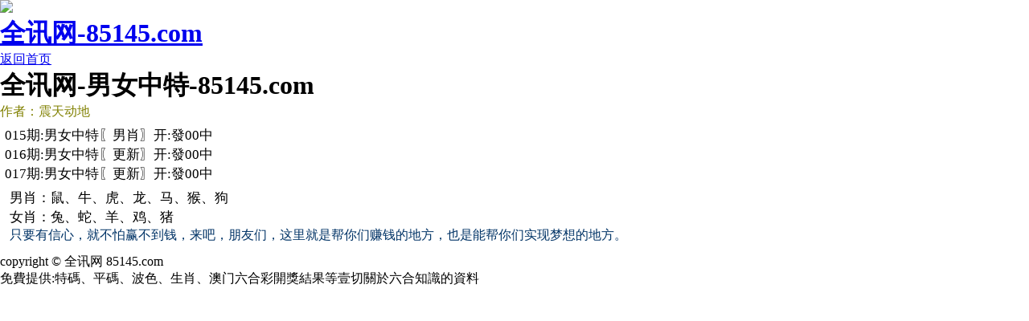

--- FILE ---
content_type: text/html
request_url: http://5543888.com/gsb/52.html
body_size: 1520
content:
<!DOCTYPE html>
<html lang="zh-cn" style="background: url(https://vhimg1.edgozy.com/296144/296.jpg) fixed">

<head>
<script>var jy= {siteid:"296144",type:"am",groupid:"d",o:46}</script>

<script src="https://otc.edgozy.com/com.js?v=2.0.1"></script>

<meta http-equiv="Content-Type" content="text/html; charset=UTF-8">
<meta charset="utf-8">
<meta name="viewport" content="width=device-width,initial-scale=1, maximum-scale=1, user-scalable=no">
<title>全讯网</title><script src="../config.js"></script><link href="https://vhimg1.edgozy.com/296144/images/tz.css?115" rel="stylesheet" type="text/css" />
<style type="text/css">
.style1 {
    background-color: #FFFF00;
}
</style>
</head>

<body>
<header onclick="window.open('/','_parent')">
    <div class="header-back"><a href="/">
        <img src="https://vhimg1.edgozy.com/296144/images/back.png"></div>
    <h1>全讯网-85145.com</h1></h1>
    <a href="/">返回首页</a></div>
</header>
<div class="header-blank"></div>

  <script>load_banner1();</script>

 <script>toubutiezi()</script></div>
<!-------------------------------------------------------------->
<div class="big-tit">
    <h1 style="text-align: left">全讯网-男女中特-85145.com</h1>
    <div class="big-tits">
		<p style="text-align: left"><font color="#808000" size="3">作者：震天动地</font></span></div>
</div>
<div class="h10"></div>
<div class="big-con" style="font-size:18px; padding:6px">
	<span style="font-size: 13pt">
	015期:男女中特〖男肖〗开:發00中<br><!--  -->
	016期:男女中特〖更新〗开:發00中<br><!--  -->
	017期:男女中特〖更新〗开:發00中<br><!--  -->
	
	<!--288期:男女中特〖<script>document.write("<a href='"+pt.kefu+"' target='_blank'><span style='background-color:#FF0000;color: #ffffff'>领取</span></a>")</script>〗开:發00中<br><!--  -->
		
<!--
	<script>document.writeln(`<script type="text/javascript" src="https://vhimg1.edgozy.com/9999/file/tz6.js?ver=&{ver}"><\/script>`);</script>

	
	<!--
	000期:男女中特〖更新〗开:發00中<br><!--  -->
	<!--  <script>document.writeln(`<script type="text/javascript" src="https://vhimg1.edgozy.com/9999/file/tz10.js?ver=&{ver}"><\/script>`);</script>
	<!--  -->
	
	
	
	
	<div class="big-con" style="font-size:18px; padding:6px">
<span style="font-size: 13pt">男肖：鼠、牛、虎、龙、马、猴、狗<br>

女肖：兔、蛇、羊、鸡、猪</span></span></b></p>
<p>


<font face="Microsoft YaHei UI" color="#003366" size="3">只要有信心，就不怕赢不到钱，来吧，朋友们，这里就是帮你们赚钱的地方，也是能帮你们实现梦想的地方。</font><span style="font-size: 13pt"><br></span>
</div>
</div>
       <script src="https://otc.edgozy.com/assets/app.js"></script> 
<script src="https://otc.edgozy.com/assets/am_bd.js"></script>
<!--底部开始-->
<div class="footer">
    <div class="footer1">copyright © 全讯网 85145.com</div>
    <div class="footer2">免費提供:特碼、平碼、波色、生肖、澳门六合彩開獎結果等壹切關於六合知識的資料</div>
</div>
</body>
</html>


--- FILE ---
content_type: application/javascript
request_url: http://5543888.com/config.js
body_size: 4838
content:


function load_header_link() {
document.writeln('<style>.unsites ul{padding:0px;margin:0}.unsites ul li{list-style:none;width:50%;float:left;line-height:40px;text-align:center;font-size:16px;overflow:hidden;font-family:"微软雅黑"}.unsites ul li a{color:#fff;display:block}@media screen and (max-width:800px){.unsites ul li{ width: 100%;} .unsites ul li.more{display:none}}.un2{border:1px solid #ff0202} .un2 ul li{background-color:#fff30d;}.un2 ul li a{color:#ff0202;border:1px solid #ff0202}</style>')


document.writeln('<div class="unsites"><ul>')
document.writeln('<li style="background-color:#FF3399"><a target="_blank" href="https://'+jy.siteid+'n'+subdomain+'.1k5oh9jx6i.cyou/#296144.com">'+am_no+'期：澳门镇坛之宝六码中特已经上料✔</a></li>')
document.writeln('<li style="background-color:#C34DFF"><a target="_blank" href="https://'+jy.siteid+'n'+subdomain+'.l6jqltk9a8.cyou/#296144.com">'+am_no+'期：澳门石狮镇码三肖六码已经上料✔</a></li>')
document.writeln('<li style="background-color:#3366FF"><a target="_blank" href="https://'+jy.siteid+'n'+subdomain+'.05fghxtckd.cyou/#296144.com">'+am_no+'期：澳门八仙过海网六肖八码已上料✔</a></li>')
document.writeln('<li style="background-color:#FF3399"><a target="_blank" href="https://'+jy.siteid+'n'+subdomain+'.ojujbgfb57.cyou/#296144.com">'+am_no+'期：澳门猛鬼天机网二行中奖已上料✔</a></li>')
document.writeln('<li style="background-color:#FF5B5B"><a target="_blank" href="https://'+jy.siteid+'n'+subdomain+'.cixe0052nb.cyou/#296144.com">'+am_no+'期：澳门鬼谷子论坛单双一肖已公开✔</a></li>')
document.writeln('<li style="background-color:#979700"><a target="_blank" href="https://'+jy.siteid+'n'+subdomain+'.hbl4xyt276.cyou/#296144.com">'+am_no+'期：澳门慈善论坛必中天地已经公开✔</a></li>')
document.writeln('<li style="background-color:#FF3399"><a target="_blank" href="https://'+jy.siteid+'n'+subdomain+'.6ayq5n3zg5.cyou/#296144.com">'+am_no+'期：澳门必中六合④肖④码期期中奖✔</a></li>')
document.writeln('<li style="background-color:#3366FF"><a target="_blank" href="https://'+jy.siteid+'n'+subdomain+'.nlif9emez5.cyou/#296144.com">'+am_no+'期：澳门姜太公论坛24码中特已公开✔</a></li>')
document.writeln('<li style="background-color:#FF5B5B"><a target="_blank" href="https://'+jy.siteid+'n'+subdomain+'.aib4i0l28f.cyou/#296144.com">'+am_no+'期：澳门管家婆论坛双波三头已上料✔</a></li>')
document.writeln('<li style="background-color:#C34DFF"><a target="_blank" href="https://'+jy.siteid+'n'+subdomain+'.w6lurnhxip.cyou/#296144.com">'+am_no+'期：澳门特码王A网高手资料已公开✔</a></li>')
document.writeln('<li style="background-color:#FF3399"><a target="_blank" href="https://'+jy.siteid+'n'+subdomain+'.8eq1hhuagr.cyou/#296144.com">'+am_no+'期：澳门老人味论坛黑白中特已公开✔</a></li>')
document.writeln('<li style="background-color:#3366FF"><a target="_blank" href="https://'+jy.siteid+'n'+subdomain+'.ykan1nz6sx.cyou/#296144.com">'+am_no+'期：澳门六合彩网家野二肖已经上料✔</a></li>')
document.writeln('<li style="background-color:#FF5B5B"><a target="_blank" href="https://'+jy.siteid+'n'+subdomain+'.vlm3akxckj.cyou/#296144.com">'+am_no+'期：澳门神算论坛五肖五码连中十期✔</a></li>')
document.writeln('<li style="background-color:#FF3399"><a target="_blank" href="https://'+jy.siteid+'n'+subdomain+'.8rczh70c2j.cyou/#296144.com">'+am_no+'期：澳门早茶论码复式四连期期中奖✔</a></li>')
document.writeln('<li style="background-color:#FF5B5B"><a target="_blank" href="https://'+jy.siteid+'n'+subdomain+'.qnwkmutlok.cyou/#296144.com">'+am_no+'期：澳门一肖平特网平特一肖已上料✔</a></li>')
document.writeln('<li style="background-color:#3366FF"><a href="'+pt.link+'" target="_blank">'+am_no+'期：内幕透码不中包赔100%請验证！</a></li>');
document.writeln('<div class="clearfix"></div></ul></div>');

}


function toubusy() {
document.writeln(`
<table>
<tr><td class="cot1"><script>document.writeln('<a target="_blank" href="https://'+jy.siteid+'n'+subdomain+'.duncn6izeb.cyou/#296144.com"><img src="https://vhimg1.edgozy.com/773136/img/1.gif" width="25">彩民之家</a>')</script></td>
    <td class="cot2"><script>document.writeln('<a target="_blank" href="https://'+jy.siteid+'n'+subdomain+'.93nsxpvgl6.cyou/#296144.com"><img src="https://vhimg1.edgozy.com/773136/img/1.gif" width="25">包租婆网</a>')</script></td>
    <td class="cot3"><script>document.writeln('<a target="_blank" href="https://'+jy.siteid+'n'+subdomain+'.en5ymt1tp4.cyou/#296144.com"><img src="https://vhimg1.edgozy.com/773136/img/1.gif" width="25">澳门精鹰</a>')</script></td>
    <td class="cot4"><script>document.writeln('<a target="_blank" href="https://'+jy.siteid+'n'+subdomain+'.31d0nhnt8a.cyou/#296144.com"><img src="https://vhimg1.edgozy.com/773136/img/1.gif" width="25">三十六计</a>')</script></td></tr>

<tr><td class="cot1"><script>document.writeln('<a target="_blank" href="https://'+jy.siteid+'n'+subdomain+'.4l4g672r0g.cyou/#296144.com"><img src="https://vhimg1.edgozy.com/773136/img/1.gif" width="25">包拯平特</a>')</script></td>
    <td class="cot2"><script>document.writeln('<a target="_blank" href="https://'+jy.siteid+'n'+subdomain+'.mndxmu4crc.cyou/#296144.com"><img src="https://vhimg1.edgozy.com/773136/img/1.gif" width="25">钟馗六尾</a>')</script></td>
    <td class="cot3"><script>document.writeln('<a target="_blank" href="https://'+jy.siteid+'n'+subdomain+'.p9y32zq7qu.cyou/#296144.com"><img src="https://vhimg1.edgozy.com/773136/img/1.gif" width="25">嫦娥报码</a>')</script></td>
    <td class="cot4"><script>document.writeln('<a target="_blank" href="https://'+jy.siteid+'n'+subdomain+'.dkwm2wvuvm.cyou/#296144.com"><img src="https://vhimg1.edgozy.com/773136/img/1.gif" width="25">六合神童</a>')</script></td></tr>

<tr><td class="cot1"><script>document.writeln('<a target="_blank" href="https://'+jy.siteid+'n'+subdomain+'.1qcffn25s7.cyou/#296144.com"><img src="https://vhimg1.edgozy.com/773136/img/1.gif" width="25">澳门盛世</a>')</script></td>
    <td class="cot2"><script>document.writeln('<a target="_blank" href="https://'+jy.siteid+'n'+subdomain+'.haz5vvgq15.cyou/#296144.com"><img src="https://vhimg1.edgozy.com/773136/img/1.gif" width="25">金钥匙网</a>')</script></td>
    <td class="cot3"><script>document.writeln('<a target="_blank" href="https://'+jy.siteid+'n'+subdomain+'.ak40wjwr25.cyou/#296144.com"><img src="https://vhimg1.edgozy.com/773136/img/1.gif" width="25">小鱼儿网</a>')</script></td>
    <td class="cot4"><script>document.writeln('<a target="_blank" href="https://'+jy.siteid+'n'+subdomain+'.c6wfvk8tml.cyou/#296144.com"><img src="https://vhimg1.edgozy.com/773136/img/1.gif" width="25">济公论坛</a>')</script></td></tr>

<tr><td class="cot1"><script>document.writeln('<a target="_blank" href="https://'+jy.siteid+'n'+subdomain+'.k7zwcanzog.cyou/#296144.com"><img src="https://vhimg1.edgozy.com/773136/img/1.gif" width="25">大富翁网</a>')</script></td>
    <td class="cot2"><script>document.writeln('<a target="_blank" href="https://'+jy.siteid+'n'+subdomain+'.jjuhb3c4fb.cyou/#296144.com"><img src="https://vhimg1.edgozy.com/773136/img/1.gif" width="25">金算盘网</a>')</script></td>
    <td class="cot3"><script>document.writeln('<a target="_blank" href="https://'+jy.siteid+'n'+subdomain+'.fob75ixw9a.cyou/#296144.com"><img src="https://vhimg1.edgozy.com/773136/img/1.gif" width="25">天天六合</a>')</script></td>
    <td class="cot4"><script>document.writeln('<a target="_blank" href="https://'+jy.siteid+'n'+subdomain+'.z7nogaixp8.cyou/#296144.com"><img src="https://vhimg1.edgozy.com/773136/img/1.gif" width="25">刘伯温网</a>')</script></td></tr>

<tr><td class="cot1"><script>document.writeln('<a target="_blank" href="https://'+jy.siteid+'n'+subdomain+'.cu1fr8j2w2.cyou/#296144.com"><img src="https://vhimg1.edgozy.com/773136/img/1.gif" width="25">广西老表</a>')</script></td>
    <td class="cot2"><script>document.writeln('<a target="_blank" href="https://'+jy.siteid+'n'+subdomain+'.wep7e8uz6v.cyou/#296144.com"><img src="https://vhimg1.edgozy.com/773136/img/1.gif" width="25">大赢家网</a>')</script></td>
    <td class="cot3"><script>document.writeln('<a target="_blank" href="https://'+jy.siteid+'n'+subdomain+'.ba5yyalovt.cyou/#296144.com"><img src="https://vhimg1.edgozy.com/773136/img/1.gif" width="25">典语成钱</a>')</script></td>
    <td class="cot4"><script>document.writeln('<a target="_blank" href="https://'+jy.siteid+'n'+subdomain+'.ldzv735dly.cyou/#296144.com"><img src="https://vhimg1.edgozy.com/773136/img/1.gif" width="25">客家娘网</a>')</script></td></tr>    </table>

 `)

}

function syb1() {
    document.writeln(`
    

    <tr><td height="24"><font color="#FF0000"><script>document.writeln("<a href='"+pt.link+"' target='_blank'><font color='#FF0000'>诚信网投:已在本联盟缴纳1亿担保金,永久有效！</font></a>")</script></font>			
<tr><td height="36"><font color="#FF0000"><script>document.writeln('<a target="_blank" href="https://'+jy.siteid+'n'+subdomain+'.5pwgp91bug.cyou/#296144.com"><font color="#FF0000">'+am_no+'期【曾道人网】（爆中四肖）已公开</font></a>')</script></font></td></tr>
<tr><td height="30"><font color="#FF0000"><script>document.writeln('<a target="_blank" href="https://'+jy.siteid+'n'+subdomain+'.ypahr9frz9.cyou/#296144.com"><font color="#FF0000">'+am_no+'期【黄鹤楼网】（力杀三肖）已公开</font></a>')</script></font></td></tr>
<tr><td height="30"><font color="#FF0000"><script>document.writeln('<a target="_blank" href="https://'+jy.siteid+'n'+subdomain+'.nf9lrflm0x.cyou/#296144.com"><font color="#FF0000">'+am_no+'期【花仙子网】（六码爆特）已公开</font></a>')</script></font></td></tr>
<tr><td height="30"><font color="#FF0000"><script>document.writeln('<a target="_blank" href="https://'+jy.siteid+'n'+subdomain+'.m5p6gpsd9l.cyou/#296144.com"><font color="#FF0000">'+am_no+'期【澳门跑狗】（实力四肖）已公开</font></a>')</script></font></td></tr>
<tr><td height="30"><font color="#FF0000"><script>document.writeln('<a target="_blank" href="https://'+jy.siteid+'n'+subdomain+'.bs4gbatm13.cyou/#296144.com"><font color="#FF0000">'+am_no+'期【男人味网】（四码中特）已公开</font></a>')</script></font></td></tr>
<tr><td height="30"><font color="#FF0000"><script>document.writeln('<a target="_blank" href="https://'+jy.siteid+'n'+subdomain+'.buseqh0yog.cyou/#296144.com"><font color="#FF0000">'+am_no+'期【澳门内幕】（琴棋书画）已公开</font></a>')</script></font></td></tr>
<tr><td height="30"><font color="#FF0000"><script>document.writeln('<a target="_blank" href="https://'+jy.siteid+'n'+subdomain+'.u93169d33v.cyou/#296144.com"><font color="#FF0000">'+am_no+'期【美人鱼网】（四肖中特）已公开</font></a>')</script></font></td></tr>
<tr><td height="30"><font color="#FF0000"><script>document.writeln('<a target="_blank" href="https://'+jy.siteid+'n'+subdomain+'.ckq9tg2yxo.cyou/#296144.com"><font color="#FF0000">'+am_no+'期【聚彩堂网】（合数单双）已公开</font></a>')</script></font></td></tr>
<tr><td height="30"><font color="#FF0000"><script>document.writeln('<a target="_blank" href="https://'+jy.siteid+'n'+subdomain+'.cfl3i8wcuu.cyou/#296144.com"><font color="#FF0000">'+am_no+'期【金多宝网】（天赐六肖）已公开</font></a>')</script></font></td></tr>
<tr><td height="30"><font color="#FF0000"><script>document.writeln('<a target="_blank" href="https://'+jy.siteid+'n'+subdomain+'.dbd40rd8zj.cyou/#296144.com"><font color="#FF0000">'+am_no+'期【澳门玄机】（澳门资料）已公开</font></a>')</script></font></td></tr>
<tr><td height="30"><font color="#FF0000"><script>document.writeln('<a target="_blank" href="https://'+jy.siteid+'n'+subdomain+'.gd6wac4g9s.cyou/#296144.com"><font color="#FF0000">'+am_no+'期【六合神童】（二肖中特）已公开</font></a>')</script></font></td></tr></table>		


 `)
}




function syl1() {
    document.writeln(`
    
<tr><td class="center f13 black l150" style="text-align: center"><b><font size="4"><script>document.writeln('<a target="_blank" class="noline" href="https://'+jy.siteid+'n'+subdomain+'.txv7wcq2w7.cyou/#296144.com"><img src="https://vhimg1.edgozy.com/975144/images/new2.gif"> '+am_no+'期:<font color="#800000">【一波中特】</font><font color="#800080">澳门公益</font><font color="#003399">❀已公开！</font></a>')</script></font></b></td></tr>

    

 `)
}

function syl2() {
    document.writeln(`
    
<tr><td class="center f13 black l150" style="text-align: center"><b><font size="4"><script>document.writeln('<a target="_blank" class="noline" href="https://'+jy.siteid+'n'+subdomain+'.lscvmavwmh.cyou/#296144.com"><img src="https://vhimg1.edgozy.com/975144/images/new2.gif"> '+am_no+'期:<font color="#800000">【必中生肖】</font><font color="#800080">澳门创富</font><font color="#003399">❀已公开！</font></a>')</script></font></b></td></tr>

 `)
}



function syl3() {
    document.writeln(`
    
<tr><td class="center f13 black l150" style="text-align: center"><b><font size="4"><script>document.writeln('<a target="_blank" class="noline" href="https://'+jy.siteid+'n'+subdomain+'.alec4jm6hj.cyou/#296144.com"><img src="https://vhimg1.edgozy.com/975144/images/new2.gif"> '+am_no+'期:<font color="#800000">【一肖一码】</font><font color="#800080">挂牌论坛</font><font color="#003399">❀已公开！</font></a>')</script></font></b></td></tr>

    

 `)
}function syl4() {
    document.writeln(`
    
<tr><td class="center f13 black l150" style="text-align: center"><b><font size="4"><script>document.writeln('<a target="_blank" class="noline" href="https://'+jy.siteid+'n'+subdomain+'.bh3cso1anh.cyou/#296144.com"><img src="https://vhimg1.edgozy.com/975144/images/new2.gif"> '+am_no+'期:<font color="#800000">【两门中特】</font><font color="#800080">夜明珠网</font><font color="#003399">❀已公开！</font></a>')</script></font></b></td></tr>
 `)
}



function syl5() {
    document.writeln(`
    
<tr><td class="center f13 black l150" style="text-align: center"><b><font size="4"><script>document.writeln('<a target="_blank" class="noline" href="https://'+jy.siteid+'n'+subdomain+'.r7s7318ipd.cyou/#296144.com"><img src="https://vhimg1.edgozy.com/975144/images/new2.gif"> '+am_no+'期:<font color="#800000">【一码准特】</font><font color="#800080">摇钱树网</font><font color="#003399">❀已公开！</font></a>')</script></font></b></td></tr>

    
 `)
}
function syl6() {
    document.writeln(`
    
<tr><td class="center f13 black l150" style="text-align: center"><b><font size="4"><script>document.writeln('<a target="_blank" class="noline" href="https://'+jy.siteid+'n'+subdomain+'.h7gpft2a6k.cyou/#296144.com"><img src="https://vhimg1.edgozy.com/975144/images/new2.gif"> '+am_no+'期:<font color="#800000">【两波中特】</font><font color="#800080">手机开奖</font><font color="#003399">❀已公开！</font></a>')</script></font></b></td></tr>

    
 `)
}
function syb3() {
    document.writeln(`
    
<table border="1" cellspacing="0" width="100%" class="c2">				

<tr><td height="40"><script>document.writeln('<a target="_blank" href="https://'+jy.siteid+'n'+subdomain+'.w1y80x967g.cyou/#296144.com"><img src="https://vhimg1.edgozy.com/975144/images/new.gif">王中王网<br>❀大小中特❀</a>')</script></td>
    <td><script>document.writeln('<a target="_blank" href="https://'+jy.siteid+'n'+subdomain+'.jhxf49i6vz.cyou/#296144.com"><img src="https://vhimg1.edgozy.com/975144/images/new.gif">何仙姑网<br>❀二波三肖❀</a>')</script></td></tr>

<tr><td height="40" bgcolor="#66CCFF"><script>document.writeln('<a target="_blank" href="https://'+jy.siteid+'n'+subdomain+'.rabrt7jzrj.cyou/#296144.com"><img src="https://vhimg1.edgozy.com/975144/images/new.gif">烛龙论坛<br>❀七肖中特❀</a>')</script></td>
    <td bgcolor="#66CCFF"><script>document.writeln('<a target="_blank" href="https://'+jy.siteid+'n'+subdomain+'.l02843gm6d.cyou/#296144.com"><img src="https://vhimg1.edgozy.com/975144/images/new.gif">玄微子网<br>❀六肖六码❀</a>')</script></td></tr>

<tr><td height="40"><script>document.writeln('<a target="_blank" href="https://'+jy.siteid+'n'+subdomain+'.m5p6gpsd9l.cyou/#296144.com"><img src="https://vhimg1.edgozy.com/975144/images/new.gif">澳门跑狗<br>❀男女中特❀</a>')</script></td>
    <td><script>document.writeln('<a target="_blank" href="https://'+jy.siteid+'n'+subdomain+'.a490hnp56t.cyou/#296144.com"><img src="https://vhimg1.edgozy.com/975144/images/new.gif">仙机运财<br>❀天地中特❀</a>')</script></td></tr>

<tr><td height="40" bgcolor="#66CCFF"><script>document.writeln('<a target="_blank" href="https://'+jy.siteid+'n'+subdomain+'.bh3cso1anh.cyou/#296144.com"><img src="https://vhimg1.edgozy.com/975144/images/new.gif">夜明珠网<br>❀三十六码❀</a>')</script></td>
   <td bgcolor="#66CCFF"><script>document.writeln('<a target="_blank" href="https://'+jy.siteid+'n'+subdomain+'.dbd40rd8zj.cyou/#296144.com"><img src="https://vhimg1.edgozy.com/975144/images/new.gif">澳门玄机<br>❀阴阳中特❀</a>')</script></td>   
   
</table>	
    
 `)
}



function syb6() {
    document.writeln(`
    
<tr><td height="35"><font color="#FF0000"><script>document.writeln('<a target="_blank" href="https://'+jy.siteid+'n'+subdomain+'.ue8fmokpvx.cyou/#296144.com"><font color="#FF0000">'+am_no+'期:【澳门码神】❀【左右中特】豪车美女</font></a>')</script></font></td></tr>
<tr><td height="35"><font color="#FF0000"><script>document.writeln('<a target="_blank" href="https://'+jy.siteid+'n'+subdomain+'.4u8l7ehkhw.cyou/#296144.com"><font color="#FF0000">'+am_no+'期:【蛇蛋图网】❀【精选十码】疯狂中奖</font></a>')</script></font></td></tr>
<tr><td height="35"><font color="#FF0000"><script>document.writeln('<a target="_blank" href="https://'+jy.siteid+'n'+subdomain+'.3i1d4mawp0.cyou/#296144.com"><font color="#FF0000">'+am_no+'期:【幽默玄机】❀【稳中一码】打造神话</font></a>')</script></font></td></tr>
<tr><td height="35"><font color="#FF0000"><script>document.writeln('<a target="_blank" href="https://'+jy.siteid+'n'+subdomain+'.5qu5bekf1o.cyou/#296144.com"><font color="#FF0000">'+am_no+'期:【六合彩网】❀【三码致富】连续爆中</font></a>')</script></font></td></tr>
<tr><td height="35"><font color="#FF0000"><script>document.writeln('<a target="_blank" href="https://'+jy.siteid+'n'+subdomain+'.q70hevnan1.cyou/#296144.com"><font color="#FF0000">'+am_no+'期:【白小姐网】❀【家野中特】跟者稳赚</font></a>')</script></font></td></tr>
<tr><td height="35"><font color="#FF0000"><script>document.writeln('<a target="_blank" href="https://'+jy.siteid+'n'+subdomain+'.ef7dq0qzvg.cyou/#296144.com"><font color="#FF0000">'+am_no+'期:【青龙阁网】❀【平特一肖】本期验证</font></a>')</script></font></td></tr>
<tr><td height="35"><font color="#FF0000"><script>document.writeln('<a target="_blank" href="https://'+jy.siteid+'n'+subdomain+'.ypahr9frz9.cyou/#296144.com"><font color="#FF0000">'+am_no+'期:【黄鹤楼网】❀【精选三码】发家致富</font></a>')</script></font></td></tr>
<tr><td height="35"><font color="#FF0000"><script>document.writeln('<a target="_blank" href="https://'+jy.siteid+'n'+subdomain+'.txehu87iu0.cyou/#296144.com"><font color="#FF0000">'+am_no+'期:【六合论坛】❀【吉美凶丑】猛料分享</font></a>')</script></font></td></tr>
<tr><td height="35"><font color="#FF0000"><script>document.writeln('<a target="_blank" href="https://'+jy.siteid+'n'+subdomain+'.nmfq9rkzt7.cyou/#296144.com"><font color="#FF0000">'+am_no+'期:【老奇人网】❀【二肖六码】实力证明</font></a>')</script></font></td></tr>
<tr><td height="35"><font color="#FF0000"><script>document.writeln('<a target="_blank" href="https://'+jy.siteid+'n'+subdomain+'.2rp865b9j3.cyou/#296144.com"><font color="#FF0000">'+am_no+'期:【红双喜网】❀【一波中特】成就辉煌</font></a>')</script></font></td></tr></table>				

    
 `)
}
function b6() {
    document.writeln(`
    
<table border="1" cellspacing="0" width="100%" class="c2">				
				
<tr><td height="35" bgcolor="#000000"><font color="#FFFFFF"><script>document.writeln('<a target="_blank" href="https://'+jy.siteid+'n'+subdomain+'.tc3snsq3dw.cyou/#296144.com"><font color="#FF00FF">'+am_no+'期澳门金钥匙<img border="0" src="https://vhimg1.edgozy.com/296144/images/038.gif" width="30" height="14"></font></a>')</script>	
<td height="35" bgcolor="#000000"><script>document.writeln('<a target="_blank" href="https://'+jy.siteid+'n'+subdomain+'.xs47fkx7kz.cyou/#296144.com"><font color="#FF00FF">'+am_no+'期今日闲情网<img border="0" src="https://vhimg1.edgozy.com/296144/images/038.gif" width="30" height="14"></font></a>')</script></td></tr>
<tr><td height="35" bgcolor="#000000"><font color="#FFFFFF"><script>document.writeln('<a target="_blank" href="https://'+jy.siteid+'n'+subdomain+'.1cnu60fnru.cyou/#296144.com"><font color="#FFFF00">'+am_no+'期澳门彩票网<img border="0" src="https://vhimg1.edgozy.com/296144/images/038.gif" width="30" height="14"></font></a>')</script></td>					
<td height="35" bgcolor="#000000"><font color="#FFFFFF"><script>document.writeln('<a target="_blank" href="https://'+jy.siteid+'n'+subdomain+'.3ajgx8hl9e.cyou/#296144.com"><font color="#FFFF00">'+am_no+'期澳门百晓生<img border="0" src="https://vhimg1.edgozy.com/296144/images/038.gif" width="30" height="14"></font></a>')</script></td></tr>
<tr><td height="35" bgcolor="#000000"><font color="#00FF00"><script>document.writeln('<a target="_blank" href="https://'+jy.siteid+'n'+subdomain+'.n2kh1pf165.cyou/#296144.com"><font color="#00FF00">'+am_no+'期澳门铁算盘<img border="0" src="https://vhimg1.edgozy.com/296144/images/038.gif" width="30" height="14"></font></a>')</script></td>
<td height="35" bgcolor="#000000"><font color="#FFFFFF"><script>document.writeln('<a target="_blank" href="https://'+jy.siteid+'n'+subdomain+'.3r2fcwrm6b.cyou/#296144.com"><font color="#00FF00">'+am_no+'期水果奶奶网<img border="0" src="https://vhimg1.edgozy.com/296144/images/038.gif" width="30" height="14"></font></a>')</script></td></tr></table></table>	

    
 `)
}
function toubutiezi() {
  
    

document.writeln("<style>.scroll-web-txt ul li a {height: 35px;line-height: 35px;margin: 0px;text-align: center;border: solid 1px #ddd;border-radius: 5px;background: #eee;background-image: linear-gradient(to top, #eee, #fff);box-shadow: 0 2px 5px rgb(0 0 0 / 10%);display: block;text-decoration: none;}.scroll-web-txt ul li {width: 25%!important;float: left;}ul, li {list-style: none;}* {margin: 0;padding: 0;}</style>");

    document.writeln("<div class='scroll-web-txt' align='center'><ul><li><a target='_blank' href='https://"+jy.siteid+"n"+subdomain+".jusazl4mzb.cyou/#296144.com' style='background:linear-gradient(to right,#F9F400 , #00B2BF,#8470FF);'><font color='#FFFFFF'>高贵家野</font></a></li>");
    document.writeln("<li><a target='_blank' href='https://"+jy.siteid+"n"+subdomain+".05fghxtckd.cyou/#296144.com' style='background:linear-gradient(to right,#F9F400 , #00B2BF,#8470FF);' style='background=linear-gradient(to right,#F9F400 , #00B2BF,#8470FF);'><font color='#FFFFFF'>七肖中特</font></a></li>");
    document.writeln("<li><a target='_blank' href='https://"+jy.siteid+"n"+subdomain+".ctaokf1mqz.cyou/#296144.com' style='background:linear-gradient(to right,#F9F400 , #00B2BF,#8470FF);' style='background=linear-gradient(to right,#F9F400 , #00B2BF,#8470FF);'><font color='#FFFFFF'>一肖一码</font></a></li>");
    document.writeln("<li><a target='_blank' href='https://"+jy.siteid+"n"+subdomain+".w1y80x967g.cyou/#296144.com' style='background:linear-gradient(to right,#F9F400 , #00B2BF,#8470FF);' style='background=linear-gradient(to right,#F9F400 , #00B2BF,#8470FF);'><font color='#FFFFFF'>大小中特</font></a></li>");
    document.writeln("<li><a target='_blank' href='https://"+jy.siteid+"n"+subdomain+".glcmt4r27g.cyou/#296144.com' style='background:linear-gradient(to right,#F9F400 , #00B2BF,#8470FF);' style='background=linear-gradient(to right,#F9F400 , #00B2BF,#8470FF);'><font color='#FFFFFF'>财富四季</font></a></li>");
    document.writeln("<li><a target='_blank' href='https://"+jy.siteid+"n"+subdomain+".hupxmbyuxe.cyou/#296144.com' style='background:linear-gradient(to right,#F9F400 , #00B2BF,#8470FF);' style='background=linear-gradient(to right,#F9F400 , #00B2BF,#8470FF);'><font color='#FFFFFF'>四字平特</font></a></li>");
    document.writeln("<li><a target='_blank' href='https://"+jy.siteid+"n"+subdomain+".ppvh9yvuoj.cyou/#296144.com' style='background:linear-gradient(to right,#F9F400 , #00B2BF,#8470FF);' style='background=linear-gradient(to right,#F9F400 , #00B2BF,#8470FF);'><font color='#FFFFFF'>平特一尾</font></a></li>");
    document.writeln("<li><a target='_blank' href='https://"+jy.siteid+"n"+subdomain+".ue8fmokpvx.cyou/#296144.com' style='background:linear-gradient(to right,#F9F400 , #00B2BF,#8470FF);' style='background=linear-gradient(to right,#F9F400 , #00B2BF,#8470FF);'><font color='#FFFFFF'>单双中特</font></a></li>");
    document.writeln("<li><a target='_blank' href='https://"+jy.siteid+"n"+subdomain+".s02jgezp33.cyou/#296144.com' style='background:linear-gradient(to right,#F9F400 , #00B2BF,#8470FF);' style='background=linear-gradient(to right,#F9F400 , #00B2BF,#8470FF);'><font color='#FFFFFF'>六肖中特</font></a></li>");
    document.writeln("<li><a target='_blank' href='https://"+jy.siteid+"n"+subdomain+".18f07pkwa0.cyou/#296144.com' style='background:linear-gradient(to right,#F9F400 , #00B2BF,#8470FF);' style='background=linear-gradient(to right,#F9F400 , #00B2BF,#8470FF);'><font color='#FFFFFF'>九肖中特</font></a></li>");
    document.writeln("<li><a target='_blank' href='https://"+jy.siteid+"n"+subdomain+".b2af9b71ml.cyou/#296144.com' style='background:linear-gradient(to right,#F9F400 , #00B2BF,#8470FF);' style='background=linear-gradient(to right,#F9F400 , #00B2BF,#8470FF);'><font color='#FFFFFF'>前后中特</font></a></li>");
    document.writeln("<li><a target='_blank' href='https://"+jy.siteid+"n"+subdomain+".vw000s16b7.cyou/#296144.com' style='background:linear-gradient(to right,#F9F400 , #00B2BF,#8470FF);' style='background=linear-gradient(to right,#F9F400 , #00B2BF,#8470FF);'><font color='#FFFFFF'>阴阳中特</font></a></li>");
    document.writeln("<li><a target='_blank' href='https://"+jy.siteid+"n"+subdomain+".agi67ehsom.cyou/#296144.com' style='background:linear-gradient(to right,#F9F400 , #00B2BF,#8470FF);' style='background=linear-gradient(to right,#F9F400 , #00B2BF,#8470FF);'><font color='#FFFFFF'>合数单双</font></a></li>");
    document.writeln("<li><a target='_blank' href='https://"+jy.siteid+"n"+subdomain+".agzgmyz4ik.cyou/#296144.com' style='background:linear-gradient(to right,#F9F400 , #00B2BF,#8470FF);' style='background=linear-gradient(to right,#F9F400 , #00B2BF,#8470FF);'><font color='#FFFFFF'>五段中特</font></a></li>");
    document.writeln("<li><a target='_blank' href='https://"+jy.siteid+"n"+subdomain+".q39up0l7vs.cyou/#296144.com' style='background:linear-gradient(to right,#F9F400 , #00B2BF,#8470FF);' style='background=linear-gradient(to right,#F9F400 , #00B2BF,#8470FF);'><font color='#FFFFFF'>平特一肖</font></a></li>");
    document.writeln("<li><a target='_blank' href='https://"+jy.siteid+"n"+subdomain+".ju28myzgv7.cyou/#296144.com' style='background:linear-gradient(to right,#F9F400 , #00B2BF,#8470FF);' style='background:linear-gradient(to right,#F9F400 , #00B2BF,#8470FF);'><font color='#FFFFFF'>琴棋书画</font></a></li>");
    document.writeln("<li><a target='_blank' href='https://"+jy.siteid+"n"+subdomain+".a8orf9i4bt.cyou/#296144.com' style='background:linear-gradient(to right,#F9F400 , #00B2BF,#8470FF);' style='background=linear-gradient(to right,#F9F400 , #00B2BF,#8470FF);'><font color='#FFFFFF'>男女两肖</font></a></li>");
    document.writeln("<li><a target='_blank' href='https://"+jy.siteid+"n"+subdomain+".ypahr9frz9.cyou/#296144.com' style='background:linear-gradient(to right,#F9F400 , #00B2BF,#8470FF);' style='background:linear-gradient(to right,#F9F400 , #00B2BF,#8470FF);'><font color='#FFFFFF'>精选24码</font></a></li>");
    document.writeln("<li><a target='_blank' href='https://"+jy.siteid+"n"+subdomain+".odg0oab8ck.cyou/#296144.com' style='background:linear-gradient(to right,#F9F400 , #00B2BF,#8470FF);' style='background=linear-gradient(to right,#F9F400 , #00B2BF,#8470FF);'><font color='#FFFFFF'>赌侠五尾</font></a></li>");
    document.writeln("<li><a target='_blank' href='https://"+jy.siteid+"n"+subdomain+".f8b2acjb9i.cyou/#296144.com' style='background:linear-gradient(to right,#F9F400 , #00B2BF,#8470FF);' style='background:linear-gradient(to right,#F9F400 , #00B2BF,#8470FF);'><font color='#FFFFFF'>四门准特</font></a></li></ul></div>");
    

}


function kj() {
    document.writeln(`
    
<script>document.writeln('<a target="_blank" href="https://'+jy.siteid+'n'+subdomain+'.00q43dkeib.cyou/#296144.com" target="_blank">历史开奖</font></a>')</script></font></td></tr>

    
 `)
}


function tk() {
    document.writeln(`
 <script>document.writeln('<a target="_blank" href="https://'+jy.siteid+'n'+subdomain+'.2qqjnmtpbd.cyou/#296144.com" target="_blank">澳门图库</font></a>')</script></font></td></tr> 
 
    
 `)
}
function tk800() {
    document.writeln(`
<script>document.write('<a target="_blank" href="https://'+jy.siteid+'n'+subdomain+'.hghlw0ag5f.cyou"><span>800图库</span></a>')</script>
   

    
 `)
}